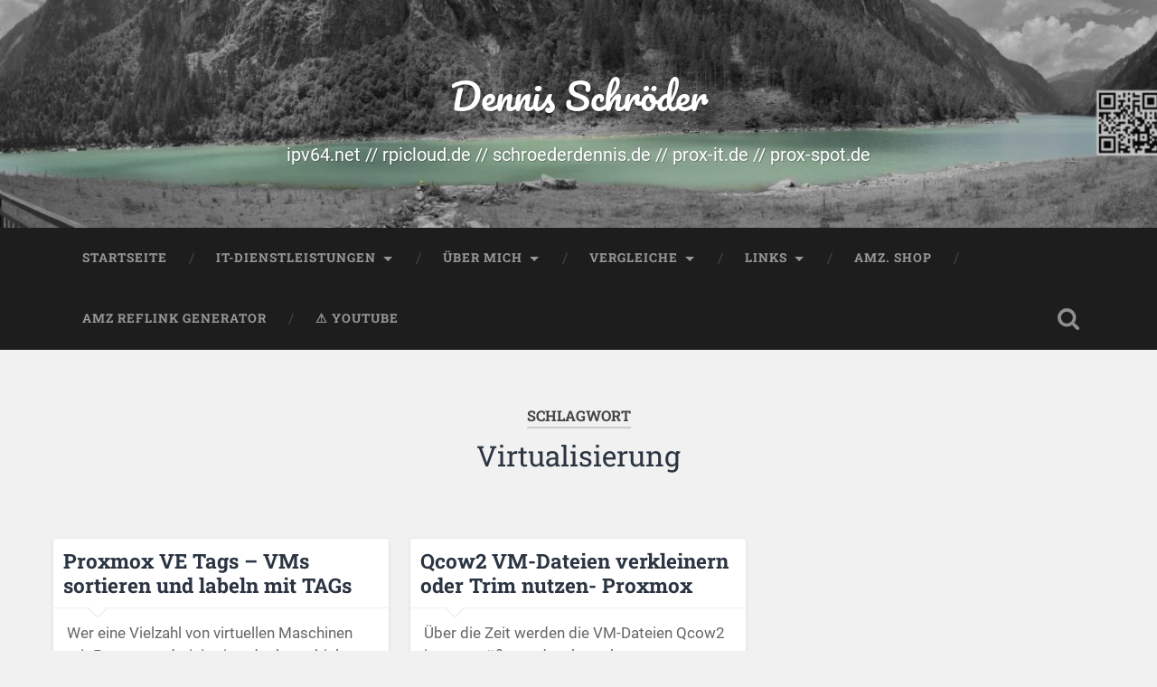

--- FILE ---
content_type: text/html; charset=UTF-8
request_url: https://schroederdennis.de/tag/virtualisierung/
body_size: 14682
content:
<!DOCTYPE html>

<html lang="de">

	<head>
		
		<meta charset="UTF-8">
		<meta name="viewport" content="width=device-width, initial-scale=1.0, maximum-scale=1.0, user-scalable=no" >
						 
		<meta name='robots' content='index, follow, max-image-preview:large, max-snippet:-1, max-video-preview:-1' />

            <script data-no-defer="1" data-ezscrex="false" data-cfasync="false" data-pagespeed-no-defer data-cookieconsent="ignore">
                var ctPublicFunctions = {"_ajax_nonce":"6e03ba8321","_rest_nonce":"4c2cd72bb8","_ajax_url":"https:\/\/schroederdennis.de\/wp-admin\/admin-ajax.php","_rest_url":"https:\/\/schroederdennis.de\/wp-json\/","data__cookies_type":"none","data__ajax_type":"rest","data__bot_detector_enabled":"1","data__frontend_data_log_enabled":1,"cookiePrefix":"","wprocket_detected":false,"host_url":"schroederdennis.de","text__ee_click_to_select":"Klicke, um die gesamten Daten auszuw\u00e4hlen","text__ee_original_email":"Die vollst\u00e4ndige Adresse lautet","text__ee_got_it":"Verstanden","text__ee_blocked":"Blockiert","text__ee_cannot_connect":"Kann keine Verbindung herstellen","text__ee_cannot_decode":"Kann E-Mail nicht dekodieren. Unbekannter Grund","text__ee_email_decoder":"CleanTalk E-Mail-Decoder","text__ee_wait_for_decoding":"Die Magie ist unterwegs!","text__ee_decoding_process":"Bitte warte einen Moment, w\u00e4hrend wir die Kontaktdaten entschl\u00fcsseln."}
            </script>
        
            <script data-no-defer="1" data-ezscrex="false" data-cfasync="false" data-pagespeed-no-defer data-cookieconsent="ignore">
                var ctPublic = {"_ajax_nonce":"6e03ba8321","settings__forms__check_internal":"0","settings__forms__check_external":"0","settings__forms__force_protection":"0","settings__forms__search_test":"1","settings__forms__wc_add_to_cart":"0","settings__data__bot_detector_enabled":"1","settings__sfw__anti_crawler":0,"blog_home":"https:\/\/schroederdennis.de\/","pixel__setting":"0","pixel__enabled":false,"pixel__url":null,"data__email_check_before_post":"1","data__email_check_exist_post":"0","data__cookies_type":"none","data__key_is_ok":true,"data__visible_fields_required":true,"wl_brandname":"Anti-Spam by CleanTalk","wl_brandname_short":"CleanTalk","ct_checkjs_key":1678253050,"emailEncoderPassKey":"8ed94f19a755185679889e19ea52dfd1","bot_detector_forms_excluded":"W10=","advancedCacheExists":false,"varnishCacheExists":false,"wc_ajax_add_to_cart":true}
            </script>
        
	<!-- This site is optimized with the Yoast SEO plugin v26.8 - https://yoast.com/product/yoast-seo-wordpress/ -->
	<title>Virtualisierung Archive &#187; Dennis Schröder</title>
	<link rel="canonical" href="https://schroederdennis.de/tag/virtualisierung/" />
	<meta property="og:locale" content="de_DE" />
	<meta property="og:type" content="article" />
	<meta property="og:title" content="Virtualisierung Archive &#187; Dennis Schröder" />
	<meta property="og:url" content="https://schroederdennis.de/tag/virtualisierung/" />
	<meta property="og:site_name" content="Dennis Schröder" />
	<meta name="twitter:card" content="summary_large_image" />
	<meta name="twitter:site" content="@schroederdennis" />
	<script type="application/ld+json" class="yoast-schema-graph">{"@context":"https://schema.org","@graph":[{"@type":"CollectionPage","@id":"https://schroederdennis.de/tag/virtualisierung/","url":"https://schroederdennis.de/tag/virtualisierung/","name":"Virtualisierung Archive &#187; Dennis Schröder","isPartOf":{"@id":"https://schroederdennis.de/#website"},"breadcrumb":{"@id":"https://schroederdennis.de/tag/virtualisierung/#breadcrumb"},"inLanguage":"de"},{"@type":"BreadcrumbList","@id":"https://schroederdennis.de/tag/virtualisierung/#breadcrumb","itemListElement":[{"@type":"ListItem","position":1,"name":"Startseite","item":"https://schroederdennis.de/"},{"@type":"ListItem","position":2,"name":"Virtualisierung"}]},{"@type":"WebSite","@id":"https://schroederdennis.de/#website","url":"https://schroederdennis.de/","name":"Dennis Schröder","description":"ipv64.net // rpicloud.de // schroederdennis.de // prox-it.de // prox-spot.de","publisher":{"@id":"https://schroederdennis.de/#/schema/person/0025afb041844aa697e2bca10c2957c3"},"potentialAction":[{"@type":"SearchAction","target":{"@type":"EntryPoint","urlTemplate":"https://schroederdennis.de/?s={search_term_string}"},"query-input":{"@type":"PropertyValueSpecification","valueRequired":true,"valueName":"search_term_string"}}],"inLanguage":"de"},{"@type":["Person","Organization"],"@id":"https://schroederdennis.de/#/schema/person/0025afb041844aa697e2bca10c2957c3","name":"Dennis Schröder","image":{"@type":"ImageObject","inLanguage":"de","@id":"https://schroederdennis.de/#/schema/person/image/","url":"https://schroederdennis.de/wp-content/uploads/2020/05/dschroed_bw.jpg","contentUrl":"https://schroederdennis.de/wp-content/uploads/2020/05/dschroed_bw.jpg","width":200,"height":200,"caption":"Dennis Schröder"},"logo":{"@id":"https://schroederdennis.de/#/schema/person/image/"},"description":"Leidenschaftlicher IT'ler, welcher alles in diesem Themenfeld ausprobieren muss und praktiziert. Nichts soll unangetastet sein und wird auf den Kopf gestellt. Schreibweise \"Ey du, .. Sack\"","sameAs":["https://schroederdennis.de","https://www.facebook.com/dennis.schroeder87","https://twitter.com/schroederdennis","https://www.linkedin.com/in/dennis-schrder-0bab0698/","https://x.com/schroederdennis","https://www.youtube.com/channel/UC_76XFUys5fTO7u_HqrD7aA"]}]}</script>
	<!-- / Yoast SEO plugin. -->


<link rel='dns-prefetch' href='//fd.cleantalk.org' />
<link rel="alternate" type="application/rss+xml" title="Dennis Schröder &raquo; Feed" href="https://schroederdennis.de/feed/" />
<link rel="alternate" type="application/rss+xml" title="Dennis Schröder &raquo; Kommentar-Feed" href="https://schroederdennis.de/comments/feed/" />
<link rel="alternate" type="application/rss+xml" title="Dennis Schröder &raquo; Virtualisierung Schlagwort-Feed" href="https://schroederdennis.de/tag/virtualisierung/feed/" />
<style id='wp-img-auto-sizes-contain-inline-css' type='text/css'>
img:is([sizes=auto i],[sizes^="auto," i]){contain-intrinsic-size:3000px 1500px}
/*# sourceURL=wp-img-auto-sizes-contain-inline-css */
</style>
<link rel='stylesheet' id='dashicons-css' href='https://schroederdennis.de/wp-includes/css/dashicons.min.css?ver=6.9' type='text/css' media='all' />
<link rel='stylesheet' id='post-views-counter-frontend-css' href='https://schroederdennis.de/wp-content/plugins/post-views-counter/css/frontend.css?ver=1.7.0' type='text/css' media='all' />
<style id='wp-emoji-styles-inline-css' type='text/css'>

	img.wp-smiley, img.emoji {
		display: inline !important;
		border: none !important;
		box-shadow: none !important;
		height: 1em !important;
		width: 1em !important;
		margin: 0 0.07em !important;
		vertical-align: -0.1em !important;
		background: none !important;
		padding: 0 !important;
	}
/*# sourceURL=wp-emoji-styles-inline-css */
</style>
<style id='wp-block-library-inline-css' type='text/css'>
:root{--wp-block-synced-color:#7a00df;--wp-block-synced-color--rgb:122,0,223;--wp-bound-block-color:var(--wp-block-synced-color);--wp-editor-canvas-background:#ddd;--wp-admin-theme-color:#007cba;--wp-admin-theme-color--rgb:0,124,186;--wp-admin-theme-color-darker-10:#006ba1;--wp-admin-theme-color-darker-10--rgb:0,107,160.5;--wp-admin-theme-color-darker-20:#005a87;--wp-admin-theme-color-darker-20--rgb:0,90,135;--wp-admin-border-width-focus:2px}@media (min-resolution:192dpi){:root{--wp-admin-border-width-focus:1.5px}}.wp-element-button{cursor:pointer}:root .has-very-light-gray-background-color{background-color:#eee}:root .has-very-dark-gray-background-color{background-color:#313131}:root .has-very-light-gray-color{color:#eee}:root .has-very-dark-gray-color{color:#313131}:root .has-vivid-green-cyan-to-vivid-cyan-blue-gradient-background{background:linear-gradient(135deg,#00d084,#0693e3)}:root .has-purple-crush-gradient-background{background:linear-gradient(135deg,#34e2e4,#4721fb 50%,#ab1dfe)}:root .has-hazy-dawn-gradient-background{background:linear-gradient(135deg,#faaca8,#dad0ec)}:root .has-subdued-olive-gradient-background{background:linear-gradient(135deg,#fafae1,#67a671)}:root .has-atomic-cream-gradient-background{background:linear-gradient(135deg,#fdd79a,#004a59)}:root .has-nightshade-gradient-background{background:linear-gradient(135deg,#330968,#31cdcf)}:root .has-midnight-gradient-background{background:linear-gradient(135deg,#020381,#2874fc)}:root{--wp--preset--font-size--normal:16px;--wp--preset--font-size--huge:42px}.has-regular-font-size{font-size:1em}.has-larger-font-size{font-size:2.625em}.has-normal-font-size{font-size:var(--wp--preset--font-size--normal)}.has-huge-font-size{font-size:var(--wp--preset--font-size--huge)}.has-text-align-center{text-align:center}.has-text-align-left{text-align:left}.has-text-align-right{text-align:right}.has-fit-text{white-space:nowrap!important}#end-resizable-editor-section{display:none}.aligncenter{clear:both}.items-justified-left{justify-content:flex-start}.items-justified-center{justify-content:center}.items-justified-right{justify-content:flex-end}.items-justified-space-between{justify-content:space-between}.screen-reader-text{border:0;clip-path:inset(50%);height:1px;margin:-1px;overflow:hidden;padding:0;position:absolute;width:1px;word-wrap:normal!important}.screen-reader-text:focus{background-color:#ddd;clip-path:none;color:#444;display:block;font-size:1em;height:auto;left:5px;line-height:normal;padding:15px 23px 14px;text-decoration:none;top:5px;width:auto;z-index:100000}html :where(.has-border-color){border-style:solid}html :where([style*=border-top-color]){border-top-style:solid}html :where([style*=border-right-color]){border-right-style:solid}html :where([style*=border-bottom-color]){border-bottom-style:solid}html :where([style*=border-left-color]){border-left-style:solid}html :where([style*=border-width]){border-style:solid}html :where([style*=border-top-width]){border-top-style:solid}html :where([style*=border-right-width]){border-right-style:solid}html :where([style*=border-bottom-width]){border-bottom-style:solid}html :where([style*=border-left-width]){border-left-style:solid}html :where(img[class*=wp-image-]){height:auto;max-width:100%}:where(figure){margin:0 0 1em}html :where(.is-position-sticky){--wp-admin--admin-bar--position-offset:var(--wp-admin--admin-bar--height,0px)}@media screen and (max-width:600px){html :where(.is-position-sticky){--wp-admin--admin-bar--position-offset:0px}}

/*# sourceURL=wp-block-library-inline-css */
</style><style id='wp-block-heading-inline-css' type='text/css'>
h1:where(.wp-block-heading).has-background,h2:where(.wp-block-heading).has-background,h3:where(.wp-block-heading).has-background,h4:where(.wp-block-heading).has-background,h5:where(.wp-block-heading).has-background,h6:where(.wp-block-heading).has-background{padding:1.25em 2.375em}h1.has-text-align-left[style*=writing-mode]:where([style*=vertical-lr]),h1.has-text-align-right[style*=writing-mode]:where([style*=vertical-rl]),h2.has-text-align-left[style*=writing-mode]:where([style*=vertical-lr]),h2.has-text-align-right[style*=writing-mode]:where([style*=vertical-rl]),h3.has-text-align-left[style*=writing-mode]:where([style*=vertical-lr]),h3.has-text-align-right[style*=writing-mode]:where([style*=vertical-rl]),h4.has-text-align-left[style*=writing-mode]:where([style*=vertical-lr]),h4.has-text-align-right[style*=writing-mode]:where([style*=vertical-rl]),h5.has-text-align-left[style*=writing-mode]:where([style*=vertical-lr]),h5.has-text-align-right[style*=writing-mode]:where([style*=vertical-rl]),h6.has-text-align-left[style*=writing-mode]:where([style*=vertical-lr]),h6.has-text-align-right[style*=writing-mode]:where([style*=vertical-rl]){rotate:180deg}
/*# sourceURL=https://schroederdennis.de/wp-includes/blocks/heading/style.min.css */
</style>
<style id='wp-block-latest-posts-inline-css' type='text/css'>
.wp-block-latest-posts{box-sizing:border-box}.wp-block-latest-posts.alignleft{margin-right:2em}.wp-block-latest-posts.alignright{margin-left:2em}.wp-block-latest-posts.wp-block-latest-posts__list{list-style:none}.wp-block-latest-posts.wp-block-latest-posts__list li{clear:both;overflow-wrap:break-word}.wp-block-latest-posts.is-grid{display:flex;flex-wrap:wrap}.wp-block-latest-posts.is-grid li{margin:0 1.25em 1.25em 0;width:100%}@media (min-width:600px){.wp-block-latest-posts.columns-2 li{width:calc(50% - .625em)}.wp-block-latest-posts.columns-2 li:nth-child(2n){margin-right:0}.wp-block-latest-posts.columns-3 li{width:calc(33.33333% - .83333em)}.wp-block-latest-posts.columns-3 li:nth-child(3n){margin-right:0}.wp-block-latest-posts.columns-4 li{width:calc(25% - .9375em)}.wp-block-latest-posts.columns-4 li:nth-child(4n){margin-right:0}.wp-block-latest-posts.columns-5 li{width:calc(20% - 1em)}.wp-block-latest-posts.columns-5 li:nth-child(5n){margin-right:0}.wp-block-latest-posts.columns-6 li{width:calc(16.66667% - 1.04167em)}.wp-block-latest-posts.columns-6 li:nth-child(6n){margin-right:0}}:root :where(.wp-block-latest-posts.is-grid){padding:0}:root :where(.wp-block-latest-posts.wp-block-latest-posts__list){padding-left:0}.wp-block-latest-posts__post-author,.wp-block-latest-posts__post-date{display:block;font-size:.8125em}.wp-block-latest-posts__post-excerpt,.wp-block-latest-posts__post-full-content{margin-bottom:1em;margin-top:.5em}.wp-block-latest-posts__featured-image a{display:inline-block}.wp-block-latest-posts__featured-image img{height:auto;max-width:100%;width:auto}.wp-block-latest-posts__featured-image.alignleft{float:left;margin-right:1em}.wp-block-latest-posts__featured-image.alignright{float:right;margin-left:1em}.wp-block-latest-posts__featured-image.aligncenter{margin-bottom:1em;text-align:center}
/*# sourceURL=https://schroederdennis.de/wp-includes/blocks/latest-posts/style.min.css */
</style>
<style id='wp-block-tag-cloud-inline-css' type='text/css'>
.wp-block-tag-cloud{box-sizing:border-box}.wp-block-tag-cloud.aligncenter{justify-content:center;text-align:center}.wp-block-tag-cloud a{display:inline-block;margin-right:5px}.wp-block-tag-cloud span{display:inline-block;margin-left:5px;text-decoration:none}:root :where(.wp-block-tag-cloud.is-style-outline){display:flex;flex-wrap:wrap;gap:1ch}:root :where(.wp-block-tag-cloud.is-style-outline a){border:1px solid;font-size:unset!important;margin-right:0;padding:1ch 2ch;text-decoration:none!important}
/*# sourceURL=https://schroederdennis.de/wp-includes/blocks/tag-cloud/style.min.css */
</style>
<style id='wp-block-paragraph-inline-css' type='text/css'>
.is-small-text{font-size:.875em}.is-regular-text{font-size:1em}.is-large-text{font-size:2.25em}.is-larger-text{font-size:3em}.has-drop-cap:not(:focus):first-letter{float:left;font-size:8.4em;font-style:normal;font-weight:100;line-height:.68;margin:.05em .1em 0 0;text-transform:uppercase}body.rtl .has-drop-cap:not(:focus):first-letter{float:none;margin-left:.1em}p.has-drop-cap.has-background{overflow:hidden}:root :where(p.has-background){padding:1.25em 2.375em}:where(p.has-text-color:not(.has-link-color)) a{color:inherit}p.has-text-align-left[style*="writing-mode:vertical-lr"],p.has-text-align-right[style*="writing-mode:vertical-rl"]{rotate:180deg}
/*# sourceURL=https://schroederdennis.de/wp-includes/blocks/paragraph/style.min.css */
</style>
<style id='wp-block-preformatted-inline-css' type='text/css'>
.wp-block-preformatted{box-sizing:border-box;white-space:pre-wrap}:where(.wp-block-preformatted.has-background){padding:1.25em 2.375em}
/*# sourceURL=https://schroederdennis.de/wp-includes/blocks/preformatted/style.min.css */
</style>
<style id='wp-block-pullquote-inline-css' type='text/css'>
.wp-block-pullquote{box-sizing:border-box;margin:0 0 1em;overflow-wrap:break-word;padding:4em 0;text-align:center}.wp-block-pullquote blockquote,.wp-block-pullquote p{color:inherit}.wp-block-pullquote blockquote{margin:0}.wp-block-pullquote p{margin-top:0}.wp-block-pullquote p:last-child{margin-bottom:0}.wp-block-pullquote.alignleft,.wp-block-pullquote.alignright{max-width:420px}.wp-block-pullquote cite,.wp-block-pullquote footer{position:relative}.wp-block-pullquote .has-text-color a{color:inherit}.wp-block-pullquote.has-text-align-left blockquote{text-align:left}.wp-block-pullquote.has-text-align-right blockquote{text-align:right}.wp-block-pullquote.has-text-align-center blockquote{text-align:center}.wp-block-pullquote.is-style-solid-color{border:none}.wp-block-pullquote.is-style-solid-color blockquote{margin-left:auto;margin-right:auto;max-width:60%}.wp-block-pullquote.is-style-solid-color blockquote p{font-size:2em;margin-bottom:0;margin-top:0}.wp-block-pullquote.is-style-solid-color blockquote cite{font-style:normal;text-transform:none}.wp-block-pullquote :where(cite){color:inherit;display:block}
/*# sourceURL=https://schroederdennis.de/wp-includes/blocks/pullquote/style.min.css */
</style>
<style id='global-styles-inline-css' type='text/css'>
:root{--wp--preset--aspect-ratio--square: 1;--wp--preset--aspect-ratio--4-3: 4/3;--wp--preset--aspect-ratio--3-4: 3/4;--wp--preset--aspect-ratio--3-2: 3/2;--wp--preset--aspect-ratio--2-3: 2/3;--wp--preset--aspect-ratio--16-9: 16/9;--wp--preset--aspect-ratio--9-16: 9/16;--wp--preset--color--black: #222;--wp--preset--color--cyan-bluish-gray: #abb8c3;--wp--preset--color--white: #fff;--wp--preset--color--pale-pink: #f78da7;--wp--preset--color--vivid-red: #cf2e2e;--wp--preset--color--luminous-vivid-orange: #ff6900;--wp--preset--color--luminous-vivid-amber: #fcb900;--wp--preset--color--light-green-cyan: #7bdcb5;--wp--preset--color--vivid-green-cyan: #00d084;--wp--preset--color--pale-cyan-blue: #8ed1fc;--wp--preset--color--vivid-cyan-blue: #0693e3;--wp--preset--color--vivid-purple: #9b51e0;--wp--preset--color--accent: #13C4A5;--wp--preset--color--dark-gray: #444;--wp--preset--color--medium-gray: #666;--wp--preset--color--light-gray: #888;--wp--preset--gradient--vivid-cyan-blue-to-vivid-purple: linear-gradient(135deg,rgb(6,147,227) 0%,rgb(155,81,224) 100%);--wp--preset--gradient--light-green-cyan-to-vivid-green-cyan: linear-gradient(135deg,rgb(122,220,180) 0%,rgb(0,208,130) 100%);--wp--preset--gradient--luminous-vivid-amber-to-luminous-vivid-orange: linear-gradient(135deg,rgb(252,185,0) 0%,rgb(255,105,0) 100%);--wp--preset--gradient--luminous-vivid-orange-to-vivid-red: linear-gradient(135deg,rgb(255,105,0) 0%,rgb(207,46,46) 100%);--wp--preset--gradient--very-light-gray-to-cyan-bluish-gray: linear-gradient(135deg,rgb(238,238,238) 0%,rgb(169,184,195) 100%);--wp--preset--gradient--cool-to-warm-spectrum: linear-gradient(135deg,rgb(74,234,220) 0%,rgb(151,120,209) 20%,rgb(207,42,186) 40%,rgb(238,44,130) 60%,rgb(251,105,98) 80%,rgb(254,248,76) 100%);--wp--preset--gradient--blush-light-purple: linear-gradient(135deg,rgb(255,206,236) 0%,rgb(152,150,240) 100%);--wp--preset--gradient--blush-bordeaux: linear-gradient(135deg,rgb(254,205,165) 0%,rgb(254,45,45) 50%,rgb(107,0,62) 100%);--wp--preset--gradient--luminous-dusk: linear-gradient(135deg,rgb(255,203,112) 0%,rgb(199,81,192) 50%,rgb(65,88,208) 100%);--wp--preset--gradient--pale-ocean: linear-gradient(135deg,rgb(255,245,203) 0%,rgb(182,227,212) 50%,rgb(51,167,181) 100%);--wp--preset--gradient--electric-grass: linear-gradient(135deg,rgb(202,248,128) 0%,rgb(113,206,126) 100%);--wp--preset--gradient--midnight: linear-gradient(135deg,rgb(2,3,129) 0%,rgb(40,116,252) 100%);--wp--preset--font-size--small: 16px;--wp--preset--font-size--medium: 20px;--wp--preset--font-size--large: 24px;--wp--preset--font-size--x-large: 42px;--wp--preset--font-size--regular: 18px;--wp--preset--font-size--larger: 32px;--wp--preset--spacing--20: 0.44rem;--wp--preset--spacing--30: 0.67rem;--wp--preset--spacing--40: 1rem;--wp--preset--spacing--50: 1.5rem;--wp--preset--spacing--60: 2.25rem;--wp--preset--spacing--70: 3.38rem;--wp--preset--spacing--80: 5.06rem;--wp--preset--shadow--natural: 6px 6px 9px rgba(0, 0, 0, 0.2);--wp--preset--shadow--deep: 12px 12px 50px rgba(0, 0, 0, 0.4);--wp--preset--shadow--sharp: 6px 6px 0px rgba(0, 0, 0, 0.2);--wp--preset--shadow--outlined: 6px 6px 0px -3px rgb(255, 255, 255), 6px 6px rgb(0, 0, 0);--wp--preset--shadow--crisp: 6px 6px 0px rgb(0, 0, 0);}:where(.is-layout-flex){gap: 0.5em;}:where(.is-layout-grid){gap: 0.5em;}body .is-layout-flex{display: flex;}.is-layout-flex{flex-wrap: wrap;align-items: center;}.is-layout-flex > :is(*, div){margin: 0;}body .is-layout-grid{display: grid;}.is-layout-grid > :is(*, div){margin: 0;}:where(.wp-block-columns.is-layout-flex){gap: 2em;}:where(.wp-block-columns.is-layout-grid){gap: 2em;}:where(.wp-block-post-template.is-layout-flex){gap: 1.25em;}:where(.wp-block-post-template.is-layout-grid){gap: 1.25em;}.has-black-color{color: var(--wp--preset--color--black) !important;}.has-cyan-bluish-gray-color{color: var(--wp--preset--color--cyan-bluish-gray) !important;}.has-white-color{color: var(--wp--preset--color--white) !important;}.has-pale-pink-color{color: var(--wp--preset--color--pale-pink) !important;}.has-vivid-red-color{color: var(--wp--preset--color--vivid-red) !important;}.has-luminous-vivid-orange-color{color: var(--wp--preset--color--luminous-vivid-orange) !important;}.has-luminous-vivid-amber-color{color: var(--wp--preset--color--luminous-vivid-amber) !important;}.has-light-green-cyan-color{color: var(--wp--preset--color--light-green-cyan) !important;}.has-vivid-green-cyan-color{color: var(--wp--preset--color--vivid-green-cyan) !important;}.has-pale-cyan-blue-color{color: var(--wp--preset--color--pale-cyan-blue) !important;}.has-vivid-cyan-blue-color{color: var(--wp--preset--color--vivid-cyan-blue) !important;}.has-vivid-purple-color{color: var(--wp--preset--color--vivid-purple) !important;}.has-black-background-color{background-color: var(--wp--preset--color--black) !important;}.has-cyan-bluish-gray-background-color{background-color: var(--wp--preset--color--cyan-bluish-gray) !important;}.has-white-background-color{background-color: var(--wp--preset--color--white) !important;}.has-pale-pink-background-color{background-color: var(--wp--preset--color--pale-pink) !important;}.has-vivid-red-background-color{background-color: var(--wp--preset--color--vivid-red) !important;}.has-luminous-vivid-orange-background-color{background-color: var(--wp--preset--color--luminous-vivid-orange) !important;}.has-luminous-vivid-amber-background-color{background-color: var(--wp--preset--color--luminous-vivid-amber) !important;}.has-light-green-cyan-background-color{background-color: var(--wp--preset--color--light-green-cyan) !important;}.has-vivid-green-cyan-background-color{background-color: var(--wp--preset--color--vivid-green-cyan) !important;}.has-pale-cyan-blue-background-color{background-color: var(--wp--preset--color--pale-cyan-blue) !important;}.has-vivid-cyan-blue-background-color{background-color: var(--wp--preset--color--vivid-cyan-blue) !important;}.has-vivid-purple-background-color{background-color: var(--wp--preset--color--vivid-purple) !important;}.has-black-border-color{border-color: var(--wp--preset--color--black) !important;}.has-cyan-bluish-gray-border-color{border-color: var(--wp--preset--color--cyan-bluish-gray) !important;}.has-white-border-color{border-color: var(--wp--preset--color--white) !important;}.has-pale-pink-border-color{border-color: var(--wp--preset--color--pale-pink) !important;}.has-vivid-red-border-color{border-color: var(--wp--preset--color--vivid-red) !important;}.has-luminous-vivid-orange-border-color{border-color: var(--wp--preset--color--luminous-vivid-orange) !important;}.has-luminous-vivid-amber-border-color{border-color: var(--wp--preset--color--luminous-vivid-amber) !important;}.has-light-green-cyan-border-color{border-color: var(--wp--preset--color--light-green-cyan) !important;}.has-vivid-green-cyan-border-color{border-color: var(--wp--preset--color--vivid-green-cyan) !important;}.has-pale-cyan-blue-border-color{border-color: var(--wp--preset--color--pale-cyan-blue) !important;}.has-vivid-cyan-blue-border-color{border-color: var(--wp--preset--color--vivid-cyan-blue) !important;}.has-vivid-purple-border-color{border-color: var(--wp--preset--color--vivid-purple) !important;}.has-vivid-cyan-blue-to-vivid-purple-gradient-background{background: var(--wp--preset--gradient--vivid-cyan-blue-to-vivid-purple) !important;}.has-light-green-cyan-to-vivid-green-cyan-gradient-background{background: var(--wp--preset--gradient--light-green-cyan-to-vivid-green-cyan) !important;}.has-luminous-vivid-amber-to-luminous-vivid-orange-gradient-background{background: var(--wp--preset--gradient--luminous-vivid-amber-to-luminous-vivid-orange) !important;}.has-luminous-vivid-orange-to-vivid-red-gradient-background{background: var(--wp--preset--gradient--luminous-vivid-orange-to-vivid-red) !important;}.has-very-light-gray-to-cyan-bluish-gray-gradient-background{background: var(--wp--preset--gradient--very-light-gray-to-cyan-bluish-gray) !important;}.has-cool-to-warm-spectrum-gradient-background{background: var(--wp--preset--gradient--cool-to-warm-spectrum) !important;}.has-blush-light-purple-gradient-background{background: var(--wp--preset--gradient--blush-light-purple) !important;}.has-blush-bordeaux-gradient-background{background: var(--wp--preset--gradient--blush-bordeaux) !important;}.has-luminous-dusk-gradient-background{background: var(--wp--preset--gradient--luminous-dusk) !important;}.has-pale-ocean-gradient-background{background: var(--wp--preset--gradient--pale-ocean) !important;}.has-electric-grass-gradient-background{background: var(--wp--preset--gradient--electric-grass) !important;}.has-midnight-gradient-background{background: var(--wp--preset--gradient--midnight) !important;}.has-small-font-size{font-size: var(--wp--preset--font-size--small) !important;}.has-medium-font-size{font-size: var(--wp--preset--font-size--medium) !important;}.has-large-font-size{font-size: var(--wp--preset--font-size--large) !important;}.has-x-large-font-size{font-size: var(--wp--preset--font-size--x-large) !important;}
:root :where(.wp-block-pullquote){font-size: 1.5em;line-height: 1.6;}
/*# sourceURL=global-styles-inline-css */
</style>

<style id='classic-theme-styles-inline-css' type='text/css'>
/*! This file is auto-generated */
.wp-block-button__link{color:#fff;background-color:#32373c;border-radius:9999px;box-shadow:none;text-decoration:none;padding:calc(.667em + 2px) calc(1.333em + 2px);font-size:1.125em}.wp-block-file__button{background:#32373c;color:#fff;text-decoration:none}
/*# sourceURL=/wp-includes/css/classic-themes.min.css */
</style>
<link rel='stylesheet' id='cleantalk-public-css-css' href='https://schroederdennis.de/wp-content/plugins/cleantalk-spam-protect/css/cleantalk-public.min.css?ver=6.70.1_1766172998' type='text/css' media='all' />
<link rel='stylesheet' id='cleantalk-email-decoder-css-css' href='https://schroederdennis.de/wp-content/plugins/cleantalk-spam-protect/css/cleantalk-email-decoder.min.css?ver=6.70.1_1766172998' type='text/css' media='all' />
<link rel='stylesheet' id='hcb-style-css' href='https://schroederdennis.de/wp-content/plugins/highlighting-code-block/build/css/hcb--dark.css?ver=2.0.1' type='text/css' media='all' />
<style id='hcb-style-inline-css' type='text/css'>
:root{--hcb--fz--base: 14px}:root{--hcb--fz--mobile: 13px}:root{--hcb--ff:Menlo, Consolas, "Hiragino Kaku Gothic ProN", "Hiragino Sans", Meiryo, sans-serif;}
/*# sourceURL=hcb-style-inline-css */
</style>
<link rel='stylesheet' id='baskerville_googleFonts-css' href='https://schroederdennis.de/wp-content/themes/baskerville/assets/css/fonts.css?ver=6.9' type='text/css' media='all' />
<link rel='stylesheet' id='baskerville_style-css' href='https://schroederdennis.de/wp-content/themes/baskerville/style.css?ver=2.2.2' type='text/css' media='all' />
<script type="text/javascript" src="https://schroederdennis.de/wp-content/plugins/cleantalk-spam-protect/js/apbct-public-bundle.min.js?ver=6.70.1_1766172998" id="apbct-public-bundle.min-js-js"></script>
<script type="text/javascript" src="https://fd.cleantalk.org/ct-bot-detector-wrapper.js?ver=6.70.1" id="ct_bot_detector-js" defer="defer" data-wp-strategy="defer"></script>
<script type="text/javascript" src="https://schroederdennis.de/wp-includes/js/jquery/jquery.min.js?ver=3.7.1" id="jquery-core-js"></script>
<script type="text/javascript" src="https://schroederdennis.de/wp-includes/js/jquery/jquery-migrate.min.js?ver=3.4.1" id="jquery-migrate-js"></script>
<script type="text/javascript" src="https://schroederdennis.de/wp-includes/js/imagesloaded.min.js?ver=5.0.0" id="imagesloaded-js"></script>
<script type="text/javascript" src="https://schroederdennis.de/wp-includes/js/masonry.min.js?ver=4.2.2" id="masonry-js"></script>
<script type="text/javascript" src="https://schroederdennis.de/wp-content/themes/baskerville/assets/js/jquery.flexslider-min.js?ver=2.7.2" id="baskerville_flexslider-js"></script>
<script type="text/javascript" src="https://schroederdennis.de/wp-content/themes/baskerville/assets/js/global.js?ver=2.2.2" id="baskerville_global-js"></script>
<link rel="https://api.w.org/" href="https://schroederdennis.de/wp-json/" /><link rel="alternate" title="JSON" type="application/json" href="https://schroederdennis.de/wp-json/wp/v2/tags/108" /><link rel="EditURI" type="application/rsd+xml" title="RSD" href="https://schroederdennis.de/xmlrpc.php?rsd" />
<meta name="generator" content="WordPress 6.9" />
<style type="text/css">.aawp .aawp-tb__row--highlight{background-color:#256aaf;}.aawp .aawp-tb__row--highlight{color:#fff;}.aawp .aawp-tb__row--highlight a{color:#fff;}</style><style type="text/css">.aawp-tb { font-size:15px; }</style><!-- Analytics by WP Statistics - https://wp-statistics.com -->
<style type="text/css">.recentcomments a{display:inline !important;padding:0 !important;margin:0 !important;}</style><noscript><style>.lazyload[data-src]{display:none !important;}</style></noscript><style>.lazyload{background-image:none !important;}.lazyload:before{background-image:none !important;}</style>		<style type="text/css" id="wp-custom-css">
			.post-content {
	padding:3% !important;
}
.post-header {
	padding:3%;
}
.post-excerpt {
	padding:4%;
}
.post-container{
	padding:1%;
}
.section-inner {
	width:1800px!important;
}
.sidebar .widget {
	padding:20px;
}
.medium-padding {
    padding: 15px 0;
}
.blog-description {
	color:white;
}
.wp-post-image {
	width:100%!important;
}
.media-caption {
	margin-left:3%;
}
.comments {
	padding:3%!important;
}
.comment-respond {
	padding:5%!important;	
}
.comment-actions a + a {
    margin-left: 3px!important;
}
body.single .content {
    width: 70%;
}
@media (max-width: 1000px)
{
body.single .content {
    width: 100%;
}
}
.footer .row {
    margin-top: 0px;
}
.post-content li {
	margin-top:0px;
}
.schema-how-to-step {
	padding-bottom:8px;
}
.post-content h4 {
  margin:20px 0 15px !important;
}
.post-content h3 {
	margin:20px 0 15px !important;
}
.post-content h2 {
	margin:20px 0 15px !important;
}		</style>
			<!-- Fonts Plugin CSS - https://fontsplugin.com/ -->
	<style>
			</style>
	<!-- Fonts Plugin CSS -->
		
	</head>
	
	<body class="archive tag tag-virtualisierung tag-108 wp-theme-baskerville aawp-custom no-featured-image">

		
		<a class="skip-link button" href="#site-content">Zum Inhalt springen</a>
	
		<div class="header section small-padding bg-dark bg-image lazyload" style="" data-back="https://schroederdennis.de/wp-content/uploads/2022/02/cropped-IMG_0458_bearbeitet2-1-scaled-1.jpg" data-eio-rwidth="1440" data-eio-rheight="221">
		
			<div class="cover"></div>
			
			<div class="header-search-block bg-graphite hidden">
				<form apbct-form-sign="native_search" role="search"  method="get" class="searchform" action="https://schroederdennis.de/">
	<label for="search-form-697027e8c9d23">
		<span class="screen-reader-text">Suchen nach:</span>
		<input type="search" id="search-form-697027e8c9d23" class="search-field" placeholder="Suchformular" value="" name="s" />
	</label>
	<input type="submit" class="searchsubmit" value="Suchen" />
<input
                    class="apbct_special_field apbct_email_id__search_form"
                    name="apbct__email_id__search_form"
                    aria-label="apbct__label_id__search_form"
                    type="text" size="30" maxlength="200" autocomplete="off"
                    value=""
                /><input
                   id="apbct_submit_id__search_form" 
                   class="apbct_special_field apbct__email_id__search_form"
                   name="apbct__label_id__search_form"
                   aria-label="apbct_submit_name__search_form"
                   type="submit"
                   size="30"
                   maxlength="200"
                   value="68286"
               /></form>
			</div><!-- .header-search-block -->
					
			<div class="header-inner section-inner">
			
				
					<div class="blog-title">
						<a href="https://schroederdennis.de" rel="home">Dennis Schröder</a>
					</div>
				
											<h3 class="blog-description">ipv64.net // rpicloud.de // schroederdennis.de // prox-it.de // prox-spot.de</h3>
									
											
			</div><!-- .header-inner -->
						
		</div><!-- .header -->
		
		<div class="navigation section no-padding bg-dark">
		
			<div class="navigation-inner section-inner">
			
				<button class="nav-toggle toggle fleft hidden">
					
					<div class="bar"></div>
					<div class="bar"></div>
					<div class="bar"></div>
					
				</button>
						
				<ul class="main-menu">
				
					<li id="menu-item-18" class="menu-item menu-item-type-custom menu-item-object-custom menu-item-home menu-item-18"><a href="https://schroederdennis.de/">Startseite</a></li>
<li id="menu-item-1763" class="menu-item menu-item-type-custom menu-item-object-custom menu-item-has-children has-children menu-item-1763"><a href="/">IT-Dienstleistungen</a>
<ul class="sub-menu">
	<li id="menu-item-5612" class="menu-item menu-item-type-post_type menu-item-object-post menu-item-5612"><a href="https://schroederdennis.de/proxmox/proxmox-hardware-empfehlung-homelab-kmu-testumgebung-cluster/">Proxmox Hardware</a></li>
	<li id="menu-item-1382" class="menu-item menu-item-type-post_type menu-item-object-page menu-item-1382"><a href="https://schroederdennis.de/it-coaching-beratung-dienstleistungen-proxmox-training/">Consulting</a></li>
	<li id="menu-item-3902" class="menu-item menu-item-type-post_type menu-item-object-page menu-item-3902"><a href="https://schroederdennis.de/mailcow-managed-hosting-eigener-mailserver-cloud-mailbox-kalender-groupware/">Mailcow Managed Hosting</a></li>
	<li id="menu-item-2589" class="menu-item menu-item-type-post_type menu-item-object-page menu-item-2589"><a href="https://schroederdennis.de/it-vermittlung-it-spezialisten-finden-consulting-prox-it/">IT Vermittlung</a></li>
	<li id="menu-item-1762" class="menu-item menu-item-type-post_type menu-item-object-page menu-item-1762"><a href="https://schroederdennis.de/proxmox-private-cloud-beratung-einrichtung-betrieb-ueberwachung-installation/">Proxmox Private Cloud</a></li>
	<li id="menu-item-3584" class="menu-item menu-item-type-post_type menu-item-object-page menu-item-3584"><a href="https://schroederdennis.de/sponsorings-product-tests-advertisements/">Sponsoring</a></li>
</ul>
</li>
<li id="menu-item-35" class="menu-item menu-item-type-post_type menu-item-object-page menu-item-has-children has-children menu-item-35"><a href="https://schroederdennis.de/ueber-mich-dennis-schroeder/">Über mich</a>
<ul class="sub-menu">
	<li id="menu-item-1144" class="menu-item menu-item-type-post_type menu-item-object-page menu-item-1144"><a href="https://schroederdennis.de/mein-computer-streaming-setup-arbeits-pc-all-in-one-performance-schnell/">Mein PC Setup</a></li>
	<li id="menu-item-390" class="menu-item menu-item-type-post_type menu-item-object-page menu-item-390"><a href="https://schroederdennis.de/homelab/">Homelab</a></li>
	<li id="menu-item-2913" class="menu-item menu-item-type-post_type menu-item-object-page menu-item-2913"><a href="https://schroederdennis.de/homelab-server-switches-documentation-internet-software/">Homelab (ALT)</a></li>
</ul>
</li>
<li id="menu-item-2497" class="menu-item menu-item-type-post_type menu-item-object-page menu-item-has-children has-children menu-item-2497"><a href="https://schroederdennis.de/vergleich-nas-festplatten-cpu-mainboard-monitore-router-switche/">Vergleiche</a>
<ul class="sub-menu">
	<li id="menu-item-5578" class="menu-item menu-item-type-post_type menu-item-object-post menu-item-5578"><a href="https://schroederdennis.de/netzwerk/2-5-gbit-s-switch-test-router-anschliessen-empfehlung/">2.5 Gbit/s Switches</a></li>
	<li id="menu-item-2501" class="menu-item menu-item-type-post_type menu-item-object-post menu-item-2501"><a href="https://schroederdennis.de/hardware/ubiquiti-unifi-access-points-u6-lite-vs-u6-lr-vs-u6-pro-im-vergleich/">UniFi Access Points</a></li>
	<li id="menu-item-2499" class="menu-item menu-item-type-post_type menu-item-object-post menu-item-2499"><a href="https://schroederdennis.de/hardware/vergleich-die-besten-festplatten-fuer-das-nas-2022-2tb-bis-12tb/">NAS Festplatten</a></li>
	<li id="menu-item-4223" class="menu-item menu-item-type-post_type menu-item-object-post menu-item-4223"><a href="https://schroederdennis.de/ubiquiti/unifi-vergleich-gateway-lite-vs-express-vs-cloud-gateway-ultra-unterschied-ubiquiti-compare/">UniFi Gateway Vergleich</a></li>
</ul>
</li>
<li id="menu-item-320" class="menu-item menu-item-type-post_type menu-item-object-page menu-item-has-children has-children menu-item-320"><a href="https://schroederdennis.de/links/">Links</a>
<ul class="sub-menu">
	<li id="menu-item-3300" class="menu-item menu-item-type-custom menu-item-object-custom menu-item-3300"><a href="https://ipv64.net">IPv64.net</a></li>
	<li id="menu-item-4517" class="menu-item menu-item-type-custom menu-item-object-custom menu-item-4517"><a href="https://hardware64.de">Hardware64.de</a></li>
	<li id="menu-item-3777" class="menu-item menu-item-type-custom menu-item-object-custom menu-item-3777"><a href="https://v64.tech">Community Forum</a></li>
	<li id="menu-item-3120" class="menu-item menu-item-type-custom menu-item-object-custom menu-item-3120"><a href="https://prox-it.de">Prox IT</a></li>
	<li id="menu-item-321" class="menu-item menu-item-type-custom menu-item-object-custom menu-item-321"><a href="https://www.youtube.com/channel/UC_76XFUys5fTO7u_HqrD7aA?view_as=subscriber">YouTube Videos</a></li>
	<li id="menu-item-2040" class="menu-item menu-item-type-custom menu-item-object-custom menu-item-2040"><a href="https://www.twitch.tv/rpicloud">Twitch Kanal</a></li>
	<li id="menu-item-322" class="menu-item menu-item-type-custom menu-item-object-custom menu-item-322"><a href="https://discord.gg/rpicloud">Discord Channel</a></li>
	<li id="menu-item-323" class="menu-item menu-item-type-custom menu-item-object-custom menu-item-323"><a href="https://www.paypal.com/donate/?hosted_button_id=9XZE7U9TH5HTQ">Spenden :)</a></li>
</ul>
</li>
<li id="menu-item-1455" class="menu-item menu-item-type-custom menu-item-object-custom menu-item-1455"><a href="https://amzn.to/3yWqtqo">Amz. Shop</a></li>
<li id="menu-item-2898" class="menu-item menu-item-type-custom menu-item-object-custom menu-item-2898"><a href="https://schroederdennis.de/amz">Amz Reflink Generator</a></li>
<li id="menu-item-1515" class="menu-item menu-item-type-custom menu-item-object-custom menu-item-1515"><a href="https://www.youtube.com/c/raspberrypicloud?sub_confirmation=1">⚠️ YouTube</a></li>
											
				</ul><!-- .main-menu -->
				 
				<button class="search-toggle toggle fright">
					<span class="screen-reader-text">Suchfeld ein-/ausblenden</span>
				</button>
				 
				<div class="clear"></div>
				 
			</div><!-- .navigation-inner -->
			
		</div><!-- .navigation -->
		
		<div class="mobile-navigation section bg-graphite no-padding hidden">
					
			<ul class="mobile-menu">
			
				<li class="menu-item menu-item-type-custom menu-item-object-custom menu-item-home menu-item-18"><a href="https://schroederdennis.de/">Startseite</a></li>
<li class="menu-item menu-item-type-custom menu-item-object-custom menu-item-has-children has-children menu-item-1763"><a href="/">IT-Dienstleistungen</a>
<ul class="sub-menu">
	<li class="menu-item menu-item-type-post_type menu-item-object-post menu-item-5612"><a href="https://schroederdennis.de/proxmox/proxmox-hardware-empfehlung-homelab-kmu-testumgebung-cluster/">Proxmox Hardware</a></li>
	<li class="menu-item menu-item-type-post_type menu-item-object-page menu-item-1382"><a href="https://schroederdennis.de/it-coaching-beratung-dienstleistungen-proxmox-training/">Consulting</a></li>
	<li class="menu-item menu-item-type-post_type menu-item-object-page menu-item-3902"><a href="https://schroederdennis.de/mailcow-managed-hosting-eigener-mailserver-cloud-mailbox-kalender-groupware/">Mailcow Managed Hosting</a></li>
	<li class="menu-item menu-item-type-post_type menu-item-object-page menu-item-2589"><a href="https://schroederdennis.de/it-vermittlung-it-spezialisten-finden-consulting-prox-it/">IT Vermittlung</a></li>
	<li class="menu-item menu-item-type-post_type menu-item-object-page menu-item-1762"><a href="https://schroederdennis.de/proxmox-private-cloud-beratung-einrichtung-betrieb-ueberwachung-installation/">Proxmox Private Cloud</a></li>
	<li class="menu-item menu-item-type-post_type menu-item-object-page menu-item-3584"><a href="https://schroederdennis.de/sponsorings-product-tests-advertisements/">Sponsoring</a></li>
</ul>
</li>
<li class="menu-item menu-item-type-post_type menu-item-object-page menu-item-has-children has-children menu-item-35"><a href="https://schroederdennis.de/ueber-mich-dennis-schroeder/">Über mich</a>
<ul class="sub-menu">
	<li class="menu-item menu-item-type-post_type menu-item-object-page menu-item-1144"><a href="https://schroederdennis.de/mein-computer-streaming-setup-arbeits-pc-all-in-one-performance-schnell/">Mein PC Setup</a></li>
	<li class="menu-item menu-item-type-post_type menu-item-object-page menu-item-390"><a href="https://schroederdennis.de/homelab/">Homelab</a></li>
	<li class="menu-item menu-item-type-post_type menu-item-object-page menu-item-2913"><a href="https://schroederdennis.de/homelab-server-switches-documentation-internet-software/">Homelab (ALT)</a></li>
</ul>
</li>
<li class="menu-item menu-item-type-post_type menu-item-object-page menu-item-has-children has-children menu-item-2497"><a href="https://schroederdennis.de/vergleich-nas-festplatten-cpu-mainboard-monitore-router-switche/">Vergleiche</a>
<ul class="sub-menu">
	<li class="menu-item menu-item-type-post_type menu-item-object-post menu-item-5578"><a href="https://schroederdennis.de/netzwerk/2-5-gbit-s-switch-test-router-anschliessen-empfehlung/">2.5 Gbit/s Switches</a></li>
	<li class="menu-item menu-item-type-post_type menu-item-object-post menu-item-2501"><a href="https://schroederdennis.de/hardware/ubiquiti-unifi-access-points-u6-lite-vs-u6-lr-vs-u6-pro-im-vergleich/">UniFi Access Points</a></li>
	<li class="menu-item menu-item-type-post_type menu-item-object-post menu-item-2499"><a href="https://schroederdennis.de/hardware/vergleich-die-besten-festplatten-fuer-das-nas-2022-2tb-bis-12tb/">NAS Festplatten</a></li>
	<li class="menu-item menu-item-type-post_type menu-item-object-post menu-item-4223"><a href="https://schroederdennis.de/ubiquiti/unifi-vergleich-gateway-lite-vs-express-vs-cloud-gateway-ultra-unterschied-ubiquiti-compare/">UniFi Gateway Vergleich</a></li>
</ul>
</li>
<li class="menu-item menu-item-type-post_type menu-item-object-page menu-item-has-children has-children menu-item-320"><a href="https://schroederdennis.de/links/">Links</a>
<ul class="sub-menu">
	<li class="menu-item menu-item-type-custom menu-item-object-custom menu-item-3300"><a href="https://ipv64.net">IPv64.net</a></li>
	<li class="menu-item menu-item-type-custom menu-item-object-custom menu-item-4517"><a href="https://hardware64.de">Hardware64.de</a></li>
	<li class="menu-item menu-item-type-custom menu-item-object-custom menu-item-3777"><a href="https://v64.tech">Community Forum</a></li>
	<li class="menu-item menu-item-type-custom menu-item-object-custom menu-item-3120"><a href="https://prox-it.de">Prox IT</a></li>
	<li class="menu-item menu-item-type-custom menu-item-object-custom menu-item-321"><a href="https://www.youtube.com/channel/UC_76XFUys5fTO7u_HqrD7aA?view_as=subscriber">YouTube Videos</a></li>
	<li class="menu-item menu-item-type-custom menu-item-object-custom menu-item-2040"><a href="https://www.twitch.tv/rpicloud">Twitch Kanal</a></li>
	<li class="menu-item menu-item-type-custom menu-item-object-custom menu-item-322"><a href="https://discord.gg/rpicloud">Discord Channel</a></li>
	<li class="menu-item menu-item-type-custom menu-item-object-custom menu-item-323"><a href="https://www.paypal.com/donate/?hosted_button_id=9XZE7U9TH5HTQ">Spenden :)</a></li>
</ul>
</li>
<li class="menu-item menu-item-type-custom menu-item-object-custom menu-item-1455"><a href="https://amzn.to/3yWqtqo">Amz. Shop</a></li>
<li class="menu-item menu-item-type-custom menu-item-object-custom menu-item-2898"><a href="https://schroederdennis.de/amz">Amz Reflink Generator</a></li>
<li class="menu-item menu-item-type-custom menu-item-object-custom menu-item-1515"><a href="https://www.youtube.com/c/raspberrypicloud?sub_confirmation=1">⚠️ YouTube</a></li>
										
			 </ul><!-- .main-menu -->
		
		</div><!-- .mobile-navigation -->
<div class="wrapper section medium-padding" id="site-content">

	
		<div class="page-title section-inner">

							<h1>
											<span class="top">Schlagwort</span>
																<span class="bottom">Virtualisierung</span>
									</h1>
			
						
		</div><!-- .page-title -->

	
	<div class="content section-inner">
																		                    
				
			<div class="posts">
					
		    			    	
		    		<div class="post-container">
		    	
						<div id="post-3393" class="post-3393 post type-post status-publish format-standard hentry category-allgemein tag-labels tag-proxmox tag-sortieren tag-tags tag-virtualisierung">
			    	
				    		<div class="post-header">

			<h2 class="post-title"><a href="https://schroederdennis.de/allgemein/proxmox-ve-tags-vms-sortieren-label-tags-sort-color-edit/" rel="bookmark">Proxmox VE Tags &#8211; VMs sortieren und labeln mit TAGs</a></h2>
	    
        
</div><!-- .post-header -->


	<div class="post-excerpt">
		<p>Wer eine Vielzahl von virtuellen Maschinen mit Proxmox administriert der hatte bislang zur Übersichtlichkeit nur die Möglich zur Gruppierung auf die Pools zurück zu greifen. Die Pools sind nur Gruppen in dem VMs geparkt werden können. Aber mit den Proxmox&#8230; <a class="more-link" href="https://schroederdennis.de/allgemein/proxmox-ve-tags-vms-sortieren-label-tags-sort-color-edit/">Weiterlesen &rarr;</a></p>
	</div><!-- .post-excerpt -->


		<div class="post-meta">
		
			<a class="post-date" href="https://schroederdennis.de/allgemein/proxmox-ve-tags-vms-sortieren-label-tags-sort-color-edit/">2. Januar 2023</a>
			
			<a href="https://schroederdennis.de/allgemein/proxmox-ve-tags-vms-sortieren-label-tags-sort-color-edit/#comments" class="post-comments" >6</a>			
			<div class="clear"></div>
		
		</div><!-- .post-meta -->
		
					    				    		
			    		</div><!-- .post -->
		    		
		    		</div>
		    			        		            
		        		    	
		    		<div class="post-container">
		    	
						<div id="post-450" class="post-450 post type-post status-publish format-standard hentry category-tutorial-howto tag-proxmox tag-qcow2 tag-qemu tag-virtualisierung">
			    	
				    		<div class="post-header">

			<h2 class="post-title"><a href="https://schroederdennis.de/tutorial-howto/qcow2-dateien-verkleinern-proxmox-shrink-discard-ssd/" rel="bookmark">Qcow2 VM-Dateien verkleinern oder Trim nutzen- Proxmox</a></h2>
	    
        
</div><!-- .post-header -->


	<div class="post-excerpt">
		<p>Über die Zeit werden die VM-Dateien Qcow2 immer größer und verbrauchen unter Umständen viel Speicherplatz auf dem Hostsystem. Das kommt davon das virtuellen Maschinen gelöschte Bereiche nur als gelöscht markieren und auf dem Partition nicht freigeben und als ganze null&#8230; <a class="more-link" href="https://schroederdennis.de/tutorial-howto/qcow2-dateien-verkleinern-proxmox-shrink-discard-ssd/">Weiterlesen &rarr;</a></p>
	</div><!-- .post-excerpt -->


		<div class="post-meta">
		
			<a class="post-date" href="https://schroederdennis.de/tutorial-howto/qcow2-dateien-verkleinern-proxmox-shrink-discard-ssd/">15. August 2020</a>
			
			<a href="https://schroederdennis.de/tutorial-howto/qcow2-dateien-verkleinern-proxmox-shrink-discard-ssd/#comments" class="post-comments" >2</a>			
			<div class="clear"></div>
		
		</div><!-- .post-meta -->
		
					    				    		
			    		</div><!-- .post -->
		    		
		    		</div>
		    			        		            
		        	        	                    
						
		</div><!-- .posts -->
			
	</div><!-- .content -->
	
				
	<div class="clear"></div>

</div><!-- .wrapper -->
	              	        

	<div class="footer section medium-padding bg-graphite">
	
		<div class="section-inner row">
		
						
				<div class="column column-1 one-third">
				
					<div class="widgets">
			
						<div class="widget widget_block widget_recent_entries"><div class="widget-content"><ul class="wp-block-latest-posts__list wp-block-latest-posts"><li><a class="wp-block-latest-posts__post-title" href="https://schroederdennis.de/firewall/beste-opnsense-pfsense-hardware-appliance-empfehlung-router/">Beste OPNsense &amp; pfSense Hardware Appliance &#8211; Kaufen</a></li>
<li><a class="wp-block-latest-posts__post-title" href="https://schroederdennis.de/hardware/minisforum-ms-02-ultra-intel-285hx-im-test-das-homelab-monster-2026/">Minisforum MS-02 Ultra im Test &#8211; Das Homelab Monster 2026?</a></li>
<li><a class="wp-block-latest-posts__post-title" href="https://schroederdennis.de/netzwerk/temporaere-ipv6-adressen-privacy-extensions-debian-13/">Temporäre IPv6-Adressen (Privacy Extensions) Debian 13</a></li>
<li><a class="wp-block-latest-posts__post-title" href="https://schroederdennis.de/proxmox/proxmox-hardware-empfehlung-homelab-kmu-testumgebung-cluster/">Proxmox Hardware Empfehlung &#8211; Homelab, KMU &amp; Testumgebung 2026</a></li>
<li><a class="wp-block-latest-posts__post-title" href="https://schroederdennis.de/netzwerk/2-5-gbit-switch-im-test-der-6-port-ugreen-um106x-netzwerk-switch/">2.5 Gbit Switch &#8211; Im Test der 6 Port UGREEN UM106X Switch</a></li>
</ul></div><div class="clear"></div></div>											
					</div>
					
				</div><!-- .column-1 -->
				
							
						
				<div class="column column-2 one-third">
				
					<div class="widgets">
			
						<div class="widget widget_block widget_tag_cloud"><div class="widget-content"><p class="wp-block-tag-cloud"><a href="https://schroederdennis.de/tag/avm/" class="tag-cloud-link tag-link-55 tag-link-position-1" style="font-size: 9.8529411764706pt;" aria-label="AVM (10 Einträge)">AVM</a>
<a href="https://schroederdennis.de/tag/backup/" class="tag-cloud-link tag-link-63 tag-link-position-2" style="font-size: 12.117647058824pt;" aria-label="Backup (13 Einträge)">Backup</a>
<a href="https://schroederdennis.de/tag/balkonkraftwerk/" class="tag-cloud-link tag-link-659 tag-link-position-3" style="font-size: 9.0294117647059pt;" aria-label="Balkonkraftwerk (9 Einträge)">Balkonkraftwerk</a>
<a href="https://schroederdennis.de/tag/debian/" class="tag-cloud-link tag-link-212 tag-link-position-4" style="font-size: 12.117647058824pt;" aria-label="Debian (13 Einträge)">Debian</a>
<a href="https://schroederdennis.de/tag/docker/" class="tag-cloud-link tag-link-6 tag-link-position-5" style="font-size: 15.205882352941pt;" aria-label="Docker (19 Einträge)">Docker</a>
<a href="https://schroederdennis.de/tag/dyndns/" class="tag-cloud-link tag-link-711 tag-link-position-6" style="font-size: 9.0294117647059pt;" aria-label="DynDNS (9 Einträge)">DynDNS</a>
<a href="https://schroederdennis.de/tag/firewall/" class="tag-cloud-link tag-link-56 tag-link-position-7" style="font-size: 10.676470588235pt;" aria-label="Firewall (11 Einträge)">Firewall</a>
<a href="https://schroederdennis.de/tag/fritzbox/" class="tag-cloud-link tag-link-39 tag-link-position-8" style="font-size: 17.264705882353pt;" aria-label="fritzbox (24 Einträge)">fritzbox</a>
<a href="https://schroederdennis.de/tag/grafana/" class="tag-cloud-link tag-link-41 tag-link-position-9" style="font-size: 11.294117647059pt;" aria-label="Grafana (12 Einträge)">Grafana</a>
<a href="https://schroederdennis.de/tag/hetzner/" class="tag-cloud-link tag-link-194 tag-link-position-10" style="font-size: 9.8529411764706pt;" aria-label="Hetzner (10 Einträge)">Hetzner</a>
<a href="https://schroederdennis.de/tag/homelab/" class="tag-cloud-link tag-link-155 tag-link-position-11" style="font-size: 10.676470588235pt;" aria-label="Homelab (11 Einträge)">Homelab</a>
<a href="https://schroederdennis.de/tag/how-to/" class="tag-cloud-link tag-link-114 tag-link-position-12" style="font-size: 10.676470588235pt;" aria-label="How To (11 Einträge)">How To</a>
<a href="https://schroederdennis.de/tag/influxdb/" class="tag-cloud-link tag-link-42 tag-link-position-13" style="font-size: 9.8529411764706pt;" aria-label="InfluxDB (10 Einträge)">InfluxDB</a>
<a href="https://schroederdennis.de/tag/ipv4/" class="tag-cloud-link tag-link-716 tag-link-position-14" style="font-size: 9.0294117647059pt;" aria-label="IPv4 (9 Einträge)">IPv4</a>
<a href="https://schroederdennis.de/tag/ipv6/" class="tag-cloud-link tag-link-715 tag-link-position-15" style="font-size: 12.117647058824pt;" aria-label="IPv6 (13 Einträge)">IPv6</a>
<a href="https://schroederdennis.de/tag/ipv64-net/" class="tag-cloud-link tag-link-717 tag-link-position-16" style="font-size: 9.8529411764706pt;" aria-label="IPv64.net (10 Einträge)">IPv64.net</a>
<a href="https://schroederdennis.de/tag/linux/" class="tag-cloud-link tag-link-8 tag-link-position-17" style="font-size: 13.764705882353pt;" aria-label="Linux (16 Einträge)">Linux</a>
<a href="https://schroederdennis.de/tag/mikrotik/" class="tag-cloud-link tag-link-305 tag-link-position-18" style="font-size: 12.735294117647pt;" aria-label="Mikrotik (14 Einträge)">Mikrotik</a>
<a href="https://schroederdennis.de/tag/monitoring/" class="tag-cloud-link tag-link-43 tag-link-position-19" style="font-size: 8pt;" aria-label="Monitoring (8 Einträge)">Monitoring</a>
<a href="https://schroederdennis.de/tag/nas/" class="tag-cloud-link tag-link-405 tag-link-position-20" style="font-size: 13.147058823529pt;" aria-label="NAS (15 Einträge)">NAS</a>
<a href="https://schroederdennis.de/tag/netzwerk/" class="tag-cloud-link tag-link-96 tag-link-position-21" style="font-size: 9.0294117647059pt;" aria-label="Netzwerk (9 Einträge)">Netzwerk</a>
<a href="https://schroederdennis.de/tag/nvme/" class="tag-cloud-link tag-link-390 tag-link-position-22" style="font-size: 14.382352941176pt;" aria-label="NVMe (17 Einträge)">NVMe</a>
<a href="https://schroederdennis.de/tag/opnsense/" class="tag-cloud-link tag-link-160 tag-link-position-23" style="font-size: 9.0294117647059pt;" aria-label="OPNsense (9 Einträge)">OPNsense</a>
<a href="https://schroederdennis.de/tag/pfsense/" class="tag-cloud-link tag-link-29 tag-link-position-24" style="font-size: 16.852941176471pt;" aria-label="pfsense (23 Einträge)">pfsense</a>
<a href="https://schroederdennis.de/tag/proxmox/" class="tag-cloud-link tag-link-14 tag-link-position-25" style="font-size: 22pt;" aria-label="Proxmox (42 Einträge)">Proxmox</a>
<a href="https://schroederdennis.de/tag/raid/" class="tag-cloud-link tag-link-57 tag-link-position-26" style="font-size: 10.676470588235pt;" aria-label="RAID (11 Einträge)">RAID</a>
<a href="https://schroederdennis.de/tag/raspberry-pi/" class="tag-cloud-link tag-link-7 tag-link-position-27" style="font-size: 14.382352941176pt;" aria-label="Raspberry Pi (17 Einträge)">Raspberry Pi</a>
<a href="https://schroederdennis.de/tag/router/" class="tag-cloud-link tag-link-203 tag-link-position-28" style="font-size: 14.382352941176pt;" aria-label="Router (17 Einträge)">Router</a>
<a href="https://schroederdennis.de/tag/security/" class="tag-cloud-link tag-link-492 tag-link-position-29" style="font-size: 10.676470588235pt;" aria-label="Security (11 Einträge)">Security</a>
<a href="https://schroederdennis.de/tag/server/" class="tag-cloud-link tag-link-156 tag-link-position-30" style="font-size: 10.676470588235pt;" aria-label="Server (11 Einträge)">Server</a>
<a href="https://schroederdennis.de/tag/ssd/" class="tag-cloud-link tag-link-78 tag-link-position-31" style="font-size: 10.676470588235pt;" aria-label="SSD (11 Einträge)">SSD</a>
<a href="https://schroederdennis.de/tag/storage/" class="tag-cloud-link tag-link-141 tag-link-position-32" style="font-size: 10.676470588235pt;" aria-label="Storage (11 Einträge)">Storage</a>
<a href="https://schroederdennis.de/tag/synology/" class="tag-cloud-link tag-link-407 tag-link-position-33" style="font-size: 9.8529411764706pt;" aria-label="Synology (10 Einträge)">Synology</a>
<a href="https://schroederdennis.de/tag/test/" class="tag-cloud-link tag-link-329 tag-link-position-34" style="font-size: 16.441176470588pt;" aria-label="Test (22 Einträge)">Test</a>
<a href="https://schroederdennis.de/tag/tp-link/" class="tag-cloud-link tag-link-363 tag-link-position-35" style="font-size: 12.117647058824pt;" aria-label="TP-Link (13 Einträge)">TP-Link</a>
<a href="https://schroederdennis.de/tag/tutorial/" class="tag-cloud-link tag-link-128 tag-link-position-36" style="font-size: 13.764705882353pt;" aria-label="Tutorial (16 Einträge)">Tutorial</a>
<a href="https://schroederdennis.de/tag/ubiquiti/" class="tag-cloud-link tag-link-316 tag-link-position-37" style="font-size: 17.264705882353pt;" aria-label="Ubiquiti (24 Einträge)">Ubiquiti</a>
<a href="https://schroederdennis.de/tag/ugreen/" class="tag-cloud-link tag-link-1153 tag-link-position-38" style="font-size: 12.117647058824pt;" aria-label="UGREEN (13 Einträge)">UGREEN</a>
<a href="https://schroederdennis.de/tag/unifi/" class="tag-cloud-link tag-link-331 tag-link-position-39" style="font-size: 16.029411764706pt;" aria-label="UniFi (21 Einträge)">UniFi</a>
<a href="https://schroederdennis.de/tag/vergleich/" class="tag-cloud-link tag-link-48 tag-link-position-40" style="font-size: 15.205882352941pt;" aria-label="vergleich (19 Einträge)">vergleich</a>
<a href="https://schroederdennis.de/tag/vpn/" class="tag-cloud-link tag-link-184 tag-link-position-41" style="font-size: 19.529411764706pt;" aria-label="VPN (31 Einträge)">VPN</a>
<a href="https://schroederdennis.de/tag/wifi-6/" class="tag-cloud-link tag-link-336 tag-link-position-42" style="font-size: 12.735294117647pt;" aria-label="Wifi 6 (14 Einträge)">Wifi 6</a>
<a href="https://schroederdennis.de/tag/wireguard/" class="tag-cloud-link tag-link-185 tag-link-position-43" style="font-size: 16.852941176471pt;" aria-label="Wireguard (23 Einträge)">Wireguard</a>
<a href="https://schroederdennis.de/tag/wlan/" class="tag-cloud-link tag-link-180 tag-link-position-44" style="font-size: 11.294117647059pt;" aria-label="wlan (12 Einträge)">wlan</a>
<a href="https://schroederdennis.de/tag/zfs/" class="tag-cloud-link tag-link-101 tag-link-position-45" style="font-size: 12.735294117647pt;" aria-label="ZFS (14 Einträge)">ZFS</a></p></div><div class="clear"></div></div>											
					</div><!-- .widgets -->
					
				</div><!-- .column-2 -->
				
											
			<!-- .footer-c -->
			
			<div class="clear"></div>
		
		</div><!-- .section-inner -->

	</div><!-- .footer -->


<div class="credits section bg-dark small-padding">

	<div class="credits-inner section-inner">

		<p class="credits-left fleft">
		
			&copy; 2026 <a href="https://schroederdennis.de/">Dennis Schröder</a><span> &mdash; <a href="https://schroederdennis.de/impressum">Impressum</a></span>
		
		</p>
		
		
		<div class="clear"></div>
	
	</div><!-- .credits-inner -->
	
</div><!-- .credits -->

<script type="speculationrules">
{"prefetch":[{"source":"document","where":{"and":[{"href_matches":"/*"},{"not":{"href_matches":["/wp-*.php","/wp-admin/*","/wp-content/uploads/*","/wp-content/*","/wp-content/plugins/*","/wp-content/themes/baskerville/*","/*\\?(.+)"]}},{"not":{"selector_matches":"a[rel~=\"nofollow\"]"}},{"not":{"selector_matches":".no-prefetch, .no-prefetch a"}}]},"eagerness":"conservative"}]}
</script>
<script type="text/javascript" id="eio-lazy-load-js-before">
/* <![CDATA[ */
var eio_lazy_vars = {"exactdn_domain":"","skip_autoscale":0,"bg_min_dpr":1.1,"threshold":0,"use_dpr":1};
//# sourceURL=eio-lazy-load-js-before
/* ]]> */
</script>
<script type="text/javascript" src="https://schroederdennis.de/wp-content/plugins/ewww-image-optimizer/includes/lazysizes.min.js?ver=831" id="eio-lazy-load-js" async="async" data-wp-strategy="async"></script>
<script type="text/javascript" id="wp-statistics-tracker-js-extra">
/* <![CDATA[ */
var WP_Statistics_Tracker_Object = {"requestUrl":"https://schroederdennis.de/wp-json/wp-statistics/v2","ajaxUrl":"https://schroederdennis.de/wp-admin/admin-ajax.php","hitParams":{"wp_statistics_hit":1,"source_type":"post_tag","source_id":108,"search_query":"","signature":"8c49e7fa9e9de2a4662ad6b137130086","endpoint":"hit"},"option":{"dntEnabled":"","bypassAdBlockers":"","consentIntegration":{"name":null,"status":[]},"isPreview":false,"userOnline":false,"trackAnonymously":false,"isWpConsentApiActive":false,"consentLevel":""},"isLegacyEventLoaded":"","customEventAjaxUrl":"https://schroederdennis.de/wp-admin/admin-ajax.php?action=wp_statistics_custom_event&nonce=1743727d70","onlineParams":{"wp_statistics_hit":1,"source_type":"post_tag","source_id":108,"search_query":"","signature":"8c49e7fa9e9de2a4662ad6b137130086","action":"wp_statistics_online_check"},"jsCheckTime":"60000"};
//# sourceURL=wp-statistics-tracker-js-extra
/* ]]> */
</script>
<script type="text/javascript" src="https://schroederdennis.de/wp-content/plugins/wp-statistics/assets/js/tracker.js?ver=14.16" id="wp-statistics-tracker-js"></script>
<script type="text/javascript" src="https://schroederdennis.de/wp-content/plugins/highlighting-code-block/assets/js/prism.js?ver=2.0.1" id="hcb-prism-js"></script>
<script type="text/javascript" src="https://schroederdennis.de/wp-includes/js/clipboard.min.js?ver=2.0.11" id="clipboard-js"></script>
<script type="text/javascript" id="hcb-script-js-extra">
/* <![CDATA[ */
var hcbVars = {"showCopyBtn":"1","copyBtnLabel":"Copy code to clipboard"};
//# sourceURL=hcb-script-js-extra
/* ]]> */
</script>
<script type="text/javascript" src="https://schroederdennis.de/wp-content/plugins/highlighting-code-block/build/js/hcb_script.js?ver=2.0.1" id="hcb-script-js"></script>
<script id="wp-emoji-settings" type="application/json">
{"baseUrl":"https://s.w.org/images/core/emoji/17.0.2/72x72/","ext":".png","svgUrl":"https://s.w.org/images/core/emoji/17.0.2/svg/","svgExt":".svg","source":{"concatemoji":"https://schroederdennis.de/wp-includes/js/wp-emoji-release.min.js?ver=6.9"}}
</script>
<script type="module">
/* <![CDATA[ */
/*! This file is auto-generated */
const a=JSON.parse(document.getElementById("wp-emoji-settings").textContent),o=(window._wpemojiSettings=a,"wpEmojiSettingsSupports"),s=["flag","emoji"];function i(e){try{var t={supportTests:e,timestamp:(new Date).valueOf()};sessionStorage.setItem(o,JSON.stringify(t))}catch(e){}}function c(e,t,n){e.clearRect(0,0,e.canvas.width,e.canvas.height),e.fillText(t,0,0);t=new Uint32Array(e.getImageData(0,0,e.canvas.width,e.canvas.height).data);e.clearRect(0,0,e.canvas.width,e.canvas.height),e.fillText(n,0,0);const a=new Uint32Array(e.getImageData(0,0,e.canvas.width,e.canvas.height).data);return t.every((e,t)=>e===a[t])}function p(e,t){e.clearRect(0,0,e.canvas.width,e.canvas.height),e.fillText(t,0,0);var n=e.getImageData(16,16,1,1);for(let e=0;e<n.data.length;e++)if(0!==n.data[e])return!1;return!0}function u(e,t,n,a){switch(t){case"flag":return n(e,"\ud83c\udff3\ufe0f\u200d\u26a7\ufe0f","\ud83c\udff3\ufe0f\u200b\u26a7\ufe0f")?!1:!n(e,"\ud83c\udde8\ud83c\uddf6","\ud83c\udde8\u200b\ud83c\uddf6")&&!n(e,"\ud83c\udff4\udb40\udc67\udb40\udc62\udb40\udc65\udb40\udc6e\udb40\udc67\udb40\udc7f","\ud83c\udff4\u200b\udb40\udc67\u200b\udb40\udc62\u200b\udb40\udc65\u200b\udb40\udc6e\u200b\udb40\udc67\u200b\udb40\udc7f");case"emoji":return!a(e,"\ud83e\u1fac8")}return!1}function f(e,t,n,a){let r;const o=(r="undefined"!=typeof WorkerGlobalScope&&self instanceof WorkerGlobalScope?new OffscreenCanvas(300,150):document.createElement("canvas")).getContext("2d",{willReadFrequently:!0}),s=(o.textBaseline="top",o.font="600 32px Arial",{});return e.forEach(e=>{s[e]=t(o,e,n,a)}),s}function r(e){var t=document.createElement("script");t.src=e,t.defer=!0,document.head.appendChild(t)}a.supports={everything:!0,everythingExceptFlag:!0},new Promise(t=>{let n=function(){try{var e=JSON.parse(sessionStorage.getItem(o));if("object"==typeof e&&"number"==typeof e.timestamp&&(new Date).valueOf()<e.timestamp+604800&&"object"==typeof e.supportTests)return e.supportTests}catch(e){}return null}();if(!n){if("undefined"!=typeof Worker&&"undefined"!=typeof OffscreenCanvas&&"undefined"!=typeof URL&&URL.createObjectURL&&"undefined"!=typeof Blob)try{var e="postMessage("+f.toString()+"("+[JSON.stringify(s),u.toString(),c.toString(),p.toString()].join(",")+"));",a=new Blob([e],{type:"text/javascript"});const r=new Worker(URL.createObjectURL(a),{name:"wpTestEmojiSupports"});return void(r.onmessage=e=>{i(n=e.data),r.terminate(),t(n)})}catch(e){}i(n=f(s,u,c,p))}t(n)}).then(e=>{for(const n in e)a.supports[n]=e[n],a.supports.everything=a.supports.everything&&a.supports[n],"flag"!==n&&(a.supports.everythingExceptFlag=a.supports.everythingExceptFlag&&a.supports[n]);var t;a.supports.everythingExceptFlag=a.supports.everythingExceptFlag&&!a.supports.flag,a.supports.everything||((t=a.source||{}).concatemoji?r(t.concatemoji):t.wpemoji&&t.twemoji&&(r(t.twemoji),r(t.wpemoji)))});
//# sourceURL=https://schroederdennis.de/wp-includes/js/wp-emoji-loader.min.js
/* ]]> */
</script>

</body>
</html>